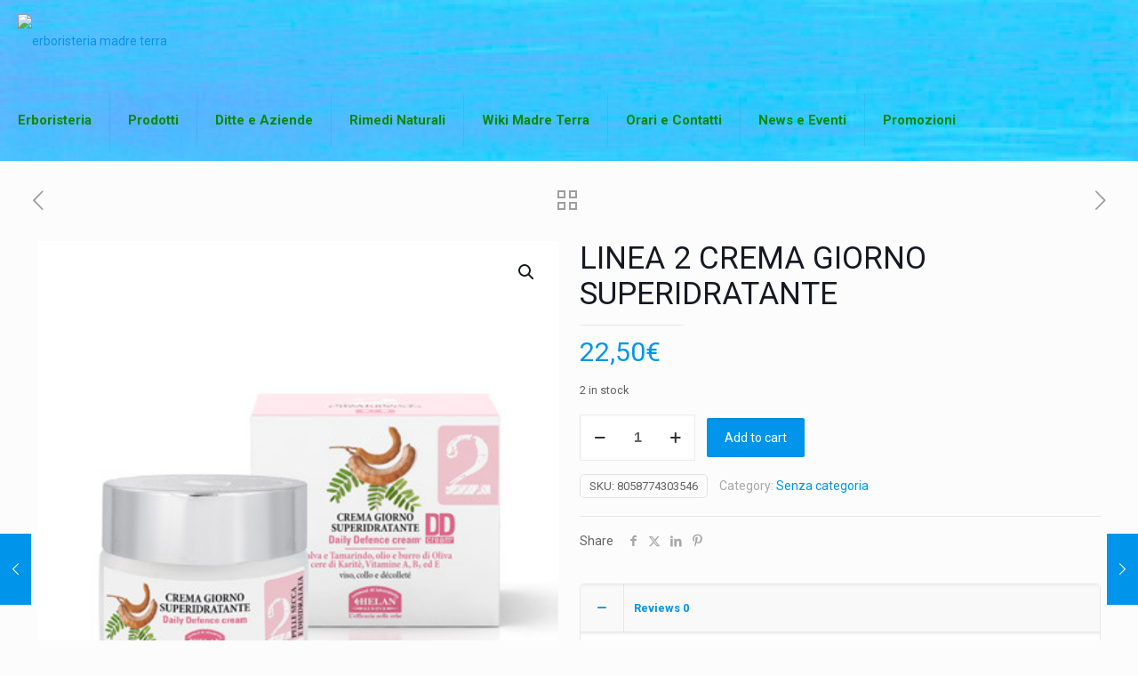

--- FILE ---
content_type: text/html; charset=utf-8
request_url: https://www.google.com/recaptcha/api2/anchor?ar=1&k=6LclgEopAAAAAJ8Eoz3hRLbqHgVjYoow_DetYQ5G&co=aHR0cHM6Ly93d3cuZXJib3Jpc3RlcmlhbWFkcmV0ZXJyYS5jb206NDQz&hl=en&type=image&v=PoyoqOPhxBO7pBk68S4YbpHZ&theme=light&size=normal&anchor-ms=20000&execute-ms=30000&cb=wz8ze0mkhka3
body_size: 49342
content:
<!DOCTYPE HTML><html dir="ltr" lang="en"><head><meta http-equiv="Content-Type" content="text/html; charset=UTF-8">
<meta http-equiv="X-UA-Compatible" content="IE=edge">
<title>reCAPTCHA</title>
<style type="text/css">
/* cyrillic-ext */
@font-face {
  font-family: 'Roboto';
  font-style: normal;
  font-weight: 400;
  font-stretch: 100%;
  src: url(//fonts.gstatic.com/s/roboto/v48/KFO7CnqEu92Fr1ME7kSn66aGLdTylUAMa3GUBHMdazTgWw.woff2) format('woff2');
  unicode-range: U+0460-052F, U+1C80-1C8A, U+20B4, U+2DE0-2DFF, U+A640-A69F, U+FE2E-FE2F;
}
/* cyrillic */
@font-face {
  font-family: 'Roboto';
  font-style: normal;
  font-weight: 400;
  font-stretch: 100%;
  src: url(//fonts.gstatic.com/s/roboto/v48/KFO7CnqEu92Fr1ME7kSn66aGLdTylUAMa3iUBHMdazTgWw.woff2) format('woff2');
  unicode-range: U+0301, U+0400-045F, U+0490-0491, U+04B0-04B1, U+2116;
}
/* greek-ext */
@font-face {
  font-family: 'Roboto';
  font-style: normal;
  font-weight: 400;
  font-stretch: 100%;
  src: url(//fonts.gstatic.com/s/roboto/v48/KFO7CnqEu92Fr1ME7kSn66aGLdTylUAMa3CUBHMdazTgWw.woff2) format('woff2');
  unicode-range: U+1F00-1FFF;
}
/* greek */
@font-face {
  font-family: 'Roboto';
  font-style: normal;
  font-weight: 400;
  font-stretch: 100%;
  src: url(//fonts.gstatic.com/s/roboto/v48/KFO7CnqEu92Fr1ME7kSn66aGLdTylUAMa3-UBHMdazTgWw.woff2) format('woff2');
  unicode-range: U+0370-0377, U+037A-037F, U+0384-038A, U+038C, U+038E-03A1, U+03A3-03FF;
}
/* math */
@font-face {
  font-family: 'Roboto';
  font-style: normal;
  font-weight: 400;
  font-stretch: 100%;
  src: url(//fonts.gstatic.com/s/roboto/v48/KFO7CnqEu92Fr1ME7kSn66aGLdTylUAMawCUBHMdazTgWw.woff2) format('woff2');
  unicode-range: U+0302-0303, U+0305, U+0307-0308, U+0310, U+0312, U+0315, U+031A, U+0326-0327, U+032C, U+032F-0330, U+0332-0333, U+0338, U+033A, U+0346, U+034D, U+0391-03A1, U+03A3-03A9, U+03B1-03C9, U+03D1, U+03D5-03D6, U+03F0-03F1, U+03F4-03F5, U+2016-2017, U+2034-2038, U+203C, U+2040, U+2043, U+2047, U+2050, U+2057, U+205F, U+2070-2071, U+2074-208E, U+2090-209C, U+20D0-20DC, U+20E1, U+20E5-20EF, U+2100-2112, U+2114-2115, U+2117-2121, U+2123-214F, U+2190, U+2192, U+2194-21AE, U+21B0-21E5, U+21F1-21F2, U+21F4-2211, U+2213-2214, U+2216-22FF, U+2308-230B, U+2310, U+2319, U+231C-2321, U+2336-237A, U+237C, U+2395, U+239B-23B7, U+23D0, U+23DC-23E1, U+2474-2475, U+25AF, U+25B3, U+25B7, U+25BD, U+25C1, U+25CA, U+25CC, U+25FB, U+266D-266F, U+27C0-27FF, U+2900-2AFF, U+2B0E-2B11, U+2B30-2B4C, U+2BFE, U+3030, U+FF5B, U+FF5D, U+1D400-1D7FF, U+1EE00-1EEFF;
}
/* symbols */
@font-face {
  font-family: 'Roboto';
  font-style: normal;
  font-weight: 400;
  font-stretch: 100%;
  src: url(//fonts.gstatic.com/s/roboto/v48/KFO7CnqEu92Fr1ME7kSn66aGLdTylUAMaxKUBHMdazTgWw.woff2) format('woff2');
  unicode-range: U+0001-000C, U+000E-001F, U+007F-009F, U+20DD-20E0, U+20E2-20E4, U+2150-218F, U+2190, U+2192, U+2194-2199, U+21AF, U+21E6-21F0, U+21F3, U+2218-2219, U+2299, U+22C4-22C6, U+2300-243F, U+2440-244A, U+2460-24FF, U+25A0-27BF, U+2800-28FF, U+2921-2922, U+2981, U+29BF, U+29EB, U+2B00-2BFF, U+4DC0-4DFF, U+FFF9-FFFB, U+10140-1018E, U+10190-1019C, U+101A0, U+101D0-101FD, U+102E0-102FB, U+10E60-10E7E, U+1D2C0-1D2D3, U+1D2E0-1D37F, U+1F000-1F0FF, U+1F100-1F1AD, U+1F1E6-1F1FF, U+1F30D-1F30F, U+1F315, U+1F31C, U+1F31E, U+1F320-1F32C, U+1F336, U+1F378, U+1F37D, U+1F382, U+1F393-1F39F, U+1F3A7-1F3A8, U+1F3AC-1F3AF, U+1F3C2, U+1F3C4-1F3C6, U+1F3CA-1F3CE, U+1F3D4-1F3E0, U+1F3ED, U+1F3F1-1F3F3, U+1F3F5-1F3F7, U+1F408, U+1F415, U+1F41F, U+1F426, U+1F43F, U+1F441-1F442, U+1F444, U+1F446-1F449, U+1F44C-1F44E, U+1F453, U+1F46A, U+1F47D, U+1F4A3, U+1F4B0, U+1F4B3, U+1F4B9, U+1F4BB, U+1F4BF, U+1F4C8-1F4CB, U+1F4D6, U+1F4DA, U+1F4DF, U+1F4E3-1F4E6, U+1F4EA-1F4ED, U+1F4F7, U+1F4F9-1F4FB, U+1F4FD-1F4FE, U+1F503, U+1F507-1F50B, U+1F50D, U+1F512-1F513, U+1F53E-1F54A, U+1F54F-1F5FA, U+1F610, U+1F650-1F67F, U+1F687, U+1F68D, U+1F691, U+1F694, U+1F698, U+1F6AD, U+1F6B2, U+1F6B9-1F6BA, U+1F6BC, U+1F6C6-1F6CF, U+1F6D3-1F6D7, U+1F6E0-1F6EA, U+1F6F0-1F6F3, U+1F6F7-1F6FC, U+1F700-1F7FF, U+1F800-1F80B, U+1F810-1F847, U+1F850-1F859, U+1F860-1F887, U+1F890-1F8AD, U+1F8B0-1F8BB, U+1F8C0-1F8C1, U+1F900-1F90B, U+1F93B, U+1F946, U+1F984, U+1F996, U+1F9E9, U+1FA00-1FA6F, U+1FA70-1FA7C, U+1FA80-1FA89, U+1FA8F-1FAC6, U+1FACE-1FADC, U+1FADF-1FAE9, U+1FAF0-1FAF8, U+1FB00-1FBFF;
}
/* vietnamese */
@font-face {
  font-family: 'Roboto';
  font-style: normal;
  font-weight: 400;
  font-stretch: 100%;
  src: url(//fonts.gstatic.com/s/roboto/v48/KFO7CnqEu92Fr1ME7kSn66aGLdTylUAMa3OUBHMdazTgWw.woff2) format('woff2');
  unicode-range: U+0102-0103, U+0110-0111, U+0128-0129, U+0168-0169, U+01A0-01A1, U+01AF-01B0, U+0300-0301, U+0303-0304, U+0308-0309, U+0323, U+0329, U+1EA0-1EF9, U+20AB;
}
/* latin-ext */
@font-face {
  font-family: 'Roboto';
  font-style: normal;
  font-weight: 400;
  font-stretch: 100%;
  src: url(//fonts.gstatic.com/s/roboto/v48/KFO7CnqEu92Fr1ME7kSn66aGLdTylUAMa3KUBHMdazTgWw.woff2) format('woff2');
  unicode-range: U+0100-02BA, U+02BD-02C5, U+02C7-02CC, U+02CE-02D7, U+02DD-02FF, U+0304, U+0308, U+0329, U+1D00-1DBF, U+1E00-1E9F, U+1EF2-1EFF, U+2020, U+20A0-20AB, U+20AD-20C0, U+2113, U+2C60-2C7F, U+A720-A7FF;
}
/* latin */
@font-face {
  font-family: 'Roboto';
  font-style: normal;
  font-weight: 400;
  font-stretch: 100%;
  src: url(//fonts.gstatic.com/s/roboto/v48/KFO7CnqEu92Fr1ME7kSn66aGLdTylUAMa3yUBHMdazQ.woff2) format('woff2');
  unicode-range: U+0000-00FF, U+0131, U+0152-0153, U+02BB-02BC, U+02C6, U+02DA, U+02DC, U+0304, U+0308, U+0329, U+2000-206F, U+20AC, U+2122, U+2191, U+2193, U+2212, U+2215, U+FEFF, U+FFFD;
}
/* cyrillic-ext */
@font-face {
  font-family: 'Roboto';
  font-style: normal;
  font-weight: 500;
  font-stretch: 100%;
  src: url(//fonts.gstatic.com/s/roboto/v48/KFO7CnqEu92Fr1ME7kSn66aGLdTylUAMa3GUBHMdazTgWw.woff2) format('woff2');
  unicode-range: U+0460-052F, U+1C80-1C8A, U+20B4, U+2DE0-2DFF, U+A640-A69F, U+FE2E-FE2F;
}
/* cyrillic */
@font-face {
  font-family: 'Roboto';
  font-style: normal;
  font-weight: 500;
  font-stretch: 100%;
  src: url(//fonts.gstatic.com/s/roboto/v48/KFO7CnqEu92Fr1ME7kSn66aGLdTylUAMa3iUBHMdazTgWw.woff2) format('woff2');
  unicode-range: U+0301, U+0400-045F, U+0490-0491, U+04B0-04B1, U+2116;
}
/* greek-ext */
@font-face {
  font-family: 'Roboto';
  font-style: normal;
  font-weight: 500;
  font-stretch: 100%;
  src: url(//fonts.gstatic.com/s/roboto/v48/KFO7CnqEu92Fr1ME7kSn66aGLdTylUAMa3CUBHMdazTgWw.woff2) format('woff2');
  unicode-range: U+1F00-1FFF;
}
/* greek */
@font-face {
  font-family: 'Roboto';
  font-style: normal;
  font-weight: 500;
  font-stretch: 100%;
  src: url(//fonts.gstatic.com/s/roboto/v48/KFO7CnqEu92Fr1ME7kSn66aGLdTylUAMa3-UBHMdazTgWw.woff2) format('woff2');
  unicode-range: U+0370-0377, U+037A-037F, U+0384-038A, U+038C, U+038E-03A1, U+03A3-03FF;
}
/* math */
@font-face {
  font-family: 'Roboto';
  font-style: normal;
  font-weight: 500;
  font-stretch: 100%;
  src: url(//fonts.gstatic.com/s/roboto/v48/KFO7CnqEu92Fr1ME7kSn66aGLdTylUAMawCUBHMdazTgWw.woff2) format('woff2');
  unicode-range: U+0302-0303, U+0305, U+0307-0308, U+0310, U+0312, U+0315, U+031A, U+0326-0327, U+032C, U+032F-0330, U+0332-0333, U+0338, U+033A, U+0346, U+034D, U+0391-03A1, U+03A3-03A9, U+03B1-03C9, U+03D1, U+03D5-03D6, U+03F0-03F1, U+03F4-03F5, U+2016-2017, U+2034-2038, U+203C, U+2040, U+2043, U+2047, U+2050, U+2057, U+205F, U+2070-2071, U+2074-208E, U+2090-209C, U+20D0-20DC, U+20E1, U+20E5-20EF, U+2100-2112, U+2114-2115, U+2117-2121, U+2123-214F, U+2190, U+2192, U+2194-21AE, U+21B0-21E5, U+21F1-21F2, U+21F4-2211, U+2213-2214, U+2216-22FF, U+2308-230B, U+2310, U+2319, U+231C-2321, U+2336-237A, U+237C, U+2395, U+239B-23B7, U+23D0, U+23DC-23E1, U+2474-2475, U+25AF, U+25B3, U+25B7, U+25BD, U+25C1, U+25CA, U+25CC, U+25FB, U+266D-266F, U+27C0-27FF, U+2900-2AFF, U+2B0E-2B11, U+2B30-2B4C, U+2BFE, U+3030, U+FF5B, U+FF5D, U+1D400-1D7FF, U+1EE00-1EEFF;
}
/* symbols */
@font-face {
  font-family: 'Roboto';
  font-style: normal;
  font-weight: 500;
  font-stretch: 100%;
  src: url(//fonts.gstatic.com/s/roboto/v48/KFO7CnqEu92Fr1ME7kSn66aGLdTylUAMaxKUBHMdazTgWw.woff2) format('woff2');
  unicode-range: U+0001-000C, U+000E-001F, U+007F-009F, U+20DD-20E0, U+20E2-20E4, U+2150-218F, U+2190, U+2192, U+2194-2199, U+21AF, U+21E6-21F0, U+21F3, U+2218-2219, U+2299, U+22C4-22C6, U+2300-243F, U+2440-244A, U+2460-24FF, U+25A0-27BF, U+2800-28FF, U+2921-2922, U+2981, U+29BF, U+29EB, U+2B00-2BFF, U+4DC0-4DFF, U+FFF9-FFFB, U+10140-1018E, U+10190-1019C, U+101A0, U+101D0-101FD, U+102E0-102FB, U+10E60-10E7E, U+1D2C0-1D2D3, U+1D2E0-1D37F, U+1F000-1F0FF, U+1F100-1F1AD, U+1F1E6-1F1FF, U+1F30D-1F30F, U+1F315, U+1F31C, U+1F31E, U+1F320-1F32C, U+1F336, U+1F378, U+1F37D, U+1F382, U+1F393-1F39F, U+1F3A7-1F3A8, U+1F3AC-1F3AF, U+1F3C2, U+1F3C4-1F3C6, U+1F3CA-1F3CE, U+1F3D4-1F3E0, U+1F3ED, U+1F3F1-1F3F3, U+1F3F5-1F3F7, U+1F408, U+1F415, U+1F41F, U+1F426, U+1F43F, U+1F441-1F442, U+1F444, U+1F446-1F449, U+1F44C-1F44E, U+1F453, U+1F46A, U+1F47D, U+1F4A3, U+1F4B0, U+1F4B3, U+1F4B9, U+1F4BB, U+1F4BF, U+1F4C8-1F4CB, U+1F4D6, U+1F4DA, U+1F4DF, U+1F4E3-1F4E6, U+1F4EA-1F4ED, U+1F4F7, U+1F4F9-1F4FB, U+1F4FD-1F4FE, U+1F503, U+1F507-1F50B, U+1F50D, U+1F512-1F513, U+1F53E-1F54A, U+1F54F-1F5FA, U+1F610, U+1F650-1F67F, U+1F687, U+1F68D, U+1F691, U+1F694, U+1F698, U+1F6AD, U+1F6B2, U+1F6B9-1F6BA, U+1F6BC, U+1F6C6-1F6CF, U+1F6D3-1F6D7, U+1F6E0-1F6EA, U+1F6F0-1F6F3, U+1F6F7-1F6FC, U+1F700-1F7FF, U+1F800-1F80B, U+1F810-1F847, U+1F850-1F859, U+1F860-1F887, U+1F890-1F8AD, U+1F8B0-1F8BB, U+1F8C0-1F8C1, U+1F900-1F90B, U+1F93B, U+1F946, U+1F984, U+1F996, U+1F9E9, U+1FA00-1FA6F, U+1FA70-1FA7C, U+1FA80-1FA89, U+1FA8F-1FAC6, U+1FACE-1FADC, U+1FADF-1FAE9, U+1FAF0-1FAF8, U+1FB00-1FBFF;
}
/* vietnamese */
@font-face {
  font-family: 'Roboto';
  font-style: normal;
  font-weight: 500;
  font-stretch: 100%;
  src: url(//fonts.gstatic.com/s/roboto/v48/KFO7CnqEu92Fr1ME7kSn66aGLdTylUAMa3OUBHMdazTgWw.woff2) format('woff2');
  unicode-range: U+0102-0103, U+0110-0111, U+0128-0129, U+0168-0169, U+01A0-01A1, U+01AF-01B0, U+0300-0301, U+0303-0304, U+0308-0309, U+0323, U+0329, U+1EA0-1EF9, U+20AB;
}
/* latin-ext */
@font-face {
  font-family: 'Roboto';
  font-style: normal;
  font-weight: 500;
  font-stretch: 100%;
  src: url(//fonts.gstatic.com/s/roboto/v48/KFO7CnqEu92Fr1ME7kSn66aGLdTylUAMa3KUBHMdazTgWw.woff2) format('woff2');
  unicode-range: U+0100-02BA, U+02BD-02C5, U+02C7-02CC, U+02CE-02D7, U+02DD-02FF, U+0304, U+0308, U+0329, U+1D00-1DBF, U+1E00-1E9F, U+1EF2-1EFF, U+2020, U+20A0-20AB, U+20AD-20C0, U+2113, U+2C60-2C7F, U+A720-A7FF;
}
/* latin */
@font-face {
  font-family: 'Roboto';
  font-style: normal;
  font-weight: 500;
  font-stretch: 100%;
  src: url(//fonts.gstatic.com/s/roboto/v48/KFO7CnqEu92Fr1ME7kSn66aGLdTylUAMa3yUBHMdazQ.woff2) format('woff2');
  unicode-range: U+0000-00FF, U+0131, U+0152-0153, U+02BB-02BC, U+02C6, U+02DA, U+02DC, U+0304, U+0308, U+0329, U+2000-206F, U+20AC, U+2122, U+2191, U+2193, U+2212, U+2215, U+FEFF, U+FFFD;
}
/* cyrillic-ext */
@font-face {
  font-family: 'Roboto';
  font-style: normal;
  font-weight: 900;
  font-stretch: 100%;
  src: url(//fonts.gstatic.com/s/roboto/v48/KFO7CnqEu92Fr1ME7kSn66aGLdTylUAMa3GUBHMdazTgWw.woff2) format('woff2');
  unicode-range: U+0460-052F, U+1C80-1C8A, U+20B4, U+2DE0-2DFF, U+A640-A69F, U+FE2E-FE2F;
}
/* cyrillic */
@font-face {
  font-family: 'Roboto';
  font-style: normal;
  font-weight: 900;
  font-stretch: 100%;
  src: url(//fonts.gstatic.com/s/roboto/v48/KFO7CnqEu92Fr1ME7kSn66aGLdTylUAMa3iUBHMdazTgWw.woff2) format('woff2');
  unicode-range: U+0301, U+0400-045F, U+0490-0491, U+04B0-04B1, U+2116;
}
/* greek-ext */
@font-face {
  font-family: 'Roboto';
  font-style: normal;
  font-weight: 900;
  font-stretch: 100%;
  src: url(//fonts.gstatic.com/s/roboto/v48/KFO7CnqEu92Fr1ME7kSn66aGLdTylUAMa3CUBHMdazTgWw.woff2) format('woff2');
  unicode-range: U+1F00-1FFF;
}
/* greek */
@font-face {
  font-family: 'Roboto';
  font-style: normal;
  font-weight: 900;
  font-stretch: 100%;
  src: url(//fonts.gstatic.com/s/roboto/v48/KFO7CnqEu92Fr1ME7kSn66aGLdTylUAMa3-UBHMdazTgWw.woff2) format('woff2');
  unicode-range: U+0370-0377, U+037A-037F, U+0384-038A, U+038C, U+038E-03A1, U+03A3-03FF;
}
/* math */
@font-face {
  font-family: 'Roboto';
  font-style: normal;
  font-weight: 900;
  font-stretch: 100%;
  src: url(//fonts.gstatic.com/s/roboto/v48/KFO7CnqEu92Fr1ME7kSn66aGLdTylUAMawCUBHMdazTgWw.woff2) format('woff2');
  unicode-range: U+0302-0303, U+0305, U+0307-0308, U+0310, U+0312, U+0315, U+031A, U+0326-0327, U+032C, U+032F-0330, U+0332-0333, U+0338, U+033A, U+0346, U+034D, U+0391-03A1, U+03A3-03A9, U+03B1-03C9, U+03D1, U+03D5-03D6, U+03F0-03F1, U+03F4-03F5, U+2016-2017, U+2034-2038, U+203C, U+2040, U+2043, U+2047, U+2050, U+2057, U+205F, U+2070-2071, U+2074-208E, U+2090-209C, U+20D0-20DC, U+20E1, U+20E5-20EF, U+2100-2112, U+2114-2115, U+2117-2121, U+2123-214F, U+2190, U+2192, U+2194-21AE, U+21B0-21E5, U+21F1-21F2, U+21F4-2211, U+2213-2214, U+2216-22FF, U+2308-230B, U+2310, U+2319, U+231C-2321, U+2336-237A, U+237C, U+2395, U+239B-23B7, U+23D0, U+23DC-23E1, U+2474-2475, U+25AF, U+25B3, U+25B7, U+25BD, U+25C1, U+25CA, U+25CC, U+25FB, U+266D-266F, U+27C0-27FF, U+2900-2AFF, U+2B0E-2B11, U+2B30-2B4C, U+2BFE, U+3030, U+FF5B, U+FF5D, U+1D400-1D7FF, U+1EE00-1EEFF;
}
/* symbols */
@font-face {
  font-family: 'Roboto';
  font-style: normal;
  font-weight: 900;
  font-stretch: 100%;
  src: url(//fonts.gstatic.com/s/roboto/v48/KFO7CnqEu92Fr1ME7kSn66aGLdTylUAMaxKUBHMdazTgWw.woff2) format('woff2');
  unicode-range: U+0001-000C, U+000E-001F, U+007F-009F, U+20DD-20E0, U+20E2-20E4, U+2150-218F, U+2190, U+2192, U+2194-2199, U+21AF, U+21E6-21F0, U+21F3, U+2218-2219, U+2299, U+22C4-22C6, U+2300-243F, U+2440-244A, U+2460-24FF, U+25A0-27BF, U+2800-28FF, U+2921-2922, U+2981, U+29BF, U+29EB, U+2B00-2BFF, U+4DC0-4DFF, U+FFF9-FFFB, U+10140-1018E, U+10190-1019C, U+101A0, U+101D0-101FD, U+102E0-102FB, U+10E60-10E7E, U+1D2C0-1D2D3, U+1D2E0-1D37F, U+1F000-1F0FF, U+1F100-1F1AD, U+1F1E6-1F1FF, U+1F30D-1F30F, U+1F315, U+1F31C, U+1F31E, U+1F320-1F32C, U+1F336, U+1F378, U+1F37D, U+1F382, U+1F393-1F39F, U+1F3A7-1F3A8, U+1F3AC-1F3AF, U+1F3C2, U+1F3C4-1F3C6, U+1F3CA-1F3CE, U+1F3D4-1F3E0, U+1F3ED, U+1F3F1-1F3F3, U+1F3F5-1F3F7, U+1F408, U+1F415, U+1F41F, U+1F426, U+1F43F, U+1F441-1F442, U+1F444, U+1F446-1F449, U+1F44C-1F44E, U+1F453, U+1F46A, U+1F47D, U+1F4A3, U+1F4B0, U+1F4B3, U+1F4B9, U+1F4BB, U+1F4BF, U+1F4C8-1F4CB, U+1F4D6, U+1F4DA, U+1F4DF, U+1F4E3-1F4E6, U+1F4EA-1F4ED, U+1F4F7, U+1F4F9-1F4FB, U+1F4FD-1F4FE, U+1F503, U+1F507-1F50B, U+1F50D, U+1F512-1F513, U+1F53E-1F54A, U+1F54F-1F5FA, U+1F610, U+1F650-1F67F, U+1F687, U+1F68D, U+1F691, U+1F694, U+1F698, U+1F6AD, U+1F6B2, U+1F6B9-1F6BA, U+1F6BC, U+1F6C6-1F6CF, U+1F6D3-1F6D7, U+1F6E0-1F6EA, U+1F6F0-1F6F3, U+1F6F7-1F6FC, U+1F700-1F7FF, U+1F800-1F80B, U+1F810-1F847, U+1F850-1F859, U+1F860-1F887, U+1F890-1F8AD, U+1F8B0-1F8BB, U+1F8C0-1F8C1, U+1F900-1F90B, U+1F93B, U+1F946, U+1F984, U+1F996, U+1F9E9, U+1FA00-1FA6F, U+1FA70-1FA7C, U+1FA80-1FA89, U+1FA8F-1FAC6, U+1FACE-1FADC, U+1FADF-1FAE9, U+1FAF0-1FAF8, U+1FB00-1FBFF;
}
/* vietnamese */
@font-face {
  font-family: 'Roboto';
  font-style: normal;
  font-weight: 900;
  font-stretch: 100%;
  src: url(//fonts.gstatic.com/s/roboto/v48/KFO7CnqEu92Fr1ME7kSn66aGLdTylUAMa3OUBHMdazTgWw.woff2) format('woff2');
  unicode-range: U+0102-0103, U+0110-0111, U+0128-0129, U+0168-0169, U+01A0-01A1, U+01AF-01B0, U+0300-0301, U+0303-0304, U+0308-0309, U+0323, U+0329, U+1EA0-1EF9, U+20AB;
}
/* latin-ext */
@font-face {
  font-family: 'Roboto';
  font-style: normal;
  font-weight: 900;
  font-stretch: 100%;
  src: url(//fonts.gstatic.com/s/roboto/v48/KFO7CnqEu92Fr1ME7kSn66aGLdTylUAMa3KUBHMdazTgWw.woff2) format('woff2');
  unicode-range: U+0100-02BA, U+02BD-02C5, U+02C7-02CC, U+02CE-02D7, U+02DD-02FF, U+0304, U+0308, U+0329, U+1D00-1DBF, U+1E00-1E9F, U+1EF2-1EFF, U+2020, U+20A0-20AB, U+20AD-20C0, U+2113, U+2C60-2C7F, U+A720-A7FF;
}
/* latin */
@font-face {
  font-family: 'Roboto';
  font-style: normal;
  font-weight: 900;
  font-stretch: 100%;
  src: url(//fonts.gstatic.com/s/roboto/v48/KFO7CnqEu92Fr1ME7kSn66aGLdTylUAMa3yUBHMdazQ.woff2) format('woff2');
  unicode-range: U+0000-00FF, U+0131, U+0152-0153, U+02BB-02BC, U+02C6, U+02DA, U+02DC, U+0304, U+0308, U+0329, U+2000-206F, U+20AC, U+2122, U+2191, U+2193, U+2212, U+2215, U+FEFF, U+FFFD;
}

</style>
<link rel="stylesheet" type="text/css" href="https://www.gstatic.com/recaptcha/releases/PoyoqOPhxBO7pBk68S4YbpHZ/styles__ltr.css">
<script nonce="Qv4AdedUdOO04_xqtWD2Jg" type="text/javascript">window['__recaptcha_api'] = 'https://www.google.com/recaptcha/api2/';</script>
<script type="text/javascript" src="https://www.gstatic.com/recaptcha/releases/PoyoqOPhxBO7pBk68S4YbpHZ/recaptcha__en.js" nonce="Qv4AdedUdOO04_xqtWD2Jg">
      
    </script></head>
<body><div id="rc-anchor-alert" class="rc-anchor-alert"></div>
<input type="hidden" id="recaptcha-token" value="[base64]">
<script type="text/javascript" nonce="Qv4AdedUdOO04_xqtWD2Jg">
      recaptcha.anchor.Main.init("[\x22ainput\x22,[\x22bgdata\x22,\x22\x22,\[base64]/[base64]/[base64]/[base64]/[base64]/[base64]/[base64]/[base64]/[base64]/[base64]\\u003d\x22,\[base64]\\u003d\x22,\[base64]/Cnk7DkmvDmsOXWRQpVsKJw4Vlw4TDslPDuMOQE8KiaB7Dpn7DoMKSI8OMIkkRw6giSsOVwp4mIcOlCDQbwpvCncODwpBDwqYfUX7Drl4YwrrDjsK5woTDpsKNwpZnADPCvMKSN34rwqnDkMKWPAsIIcOlwqvCnhrDqMOvRGQMwp3CosKpHMOqU0DCvsO3w7/DkMKGw6vDu25dw5NmUDFTw5tFY2MqE3DDi8O1K2zClFfCi2nDtMObCEHCm8K+PgzCim/Cj1hYPMODwpLCj3DDtXIvAU7DkGfDq8KMwoIpGkYubMORUMKDwrXCpsOHLCbDmhTDocO8KcOQwrXDgsKHcGbDl2DDjz1ywrzCpcOUIMOucw1cY27CncKwJMOSDMKJE3nCkMKtNsK9eTHDqS/Dj8OhAMKwwpFlwpPCm8Obw7rDshwZFWnDvVQnwq3CusKrVcKnwoTDljzCpcKOwpbDp8K5KUjCtcOWLGIHw4k5JlbCo8OHw53DgcOLOW1vw7wrw7LDk0Few6UaakrCsyJ5w4/DuFHDghHDiMK4XjHDjsOPwrjDnsKsw5Y2TyEJw7ELG8Oac8OUO2rCpMKzwpPCksO6MMOswpE5DcO5wqnCu8K6w4xuFcKEe8KjTRXCqcOzwqEuwoNNwpvDj2/CrsOcw6PCggjDocKjwr3DkMKBMsOPT0pCw4vCgw4oTsK0wo/Dh8KMw6rCssKJX8Kvw4HDlsKBI8O7wrjDkMKTwqPDo1QtG0ckw4XCohPCqlAww6YnDyhXwqQVdsOTwoE/wpHDhsKWJcK4FUtGe3PCnsOAMQ9XRMK0wqg7H8OOw43DtE4lfcKfOcONw7bDqyLDvMOlw6tLGcOLw77DqRJ9wrXCjMO2wrcMOztYecOkbQDCnX4/[base64]/DvzXConvCkcKIw6drUlVpM8KswqjDgFLDm8KWHD3DgkEuwpbCh8OHwpYQwrbCgsOTwq/DgQLDiHoFUX/[base64]/DuTHDliHDv8KKw47DsidVwqoxBMOswrnCul7ClsOIacKZw7/DpiMLXnrDu8Otwp3DpWchHGnDk8KuV8Kww6lEw5/DucOpUETCv3/DiCvCk8KEworDk2RFe8OmF8OoJ8K1woBkwqzCnRjDsMOlw5A6D8KES8K4RsKOcsKyw5Rsw6R5wqNSAMOawqnDoMKvw6x9wofDkcOAw6F/wr08wpcfwpTDowxjw6gkw4jDlsKJwpXCljjCgVTCoh/DmAPDmMOLwrHDmcK9wqJ2FX8RK3RCdC/CvQjDq8Oew7zDtcKrQMOxw54oAQLCpn0af3TDrnhwZMOAYsKHETrCiHTDmQrCgmrDpBrCo8OyAntyw6jDpcOwOzzCsMK9c8OZwoN3w6fDjMOAwpXDtsKNw4HDmcKlDsOQBibDg8K/[base64]/CksKQwoZZwr89P8KzEcKOK8O5Wg8ewqFQDMK1wo/CgULCjTBWwrHClsO5OcOKw6kCVcKRUxgwwpVYwrISYMKJN8KiXsOtfVZQwrzCksOJOnc8bHdUNl1wQEDDsVcnJ8OcVMOYwofDvcK2czZVcMObOzMmWMK1w6vDhDZiwrd7QhfCslN4Xm/DpcO/w6PDmsKJKCbCu1hlExbCoHjDqcK7EHvCrXIRwp7CqMKBw4rDjRnDuWU/w63CkMOVwpljw6HCvMO1V8OULsKqw6DCqcOrPB4IFGPCr8OeAcOvwqIwDcKFDnbDksOzLMKjKTvDqlnCssONw5bCoELCtMKxEcO2w7PCiyw3IhXCjwIDwr3Di8OWS8OuRcKzHsKYw53DlVDCocOlwpPCmsKYFGtvw6/[base64]/DsMOgAsKMwrR4w5gXEG0Kwo5CFVDCpRDCuSvDkyzDqjjDvWdqw6bDuQnDtsOGw7fChSfCssOyMgd2wo5Aw7wnwo7DpsKuTQphwpQrwqp0W8K+cMOTVcOJdU5nDcKSNz7CiMKKVcKqLz1Tw4DCn8OTw6fDtsO/FD4cwoVPNh3Cs3TDt8O+UMKtwqbDm2jDusORwrclw7c9wp9gwoJkw5bCiSJ3w4s4Qx5cw4XDssK4w5jDpsKDw4HDrcOZw5hdZjx8dsKIw7EcTmJcJxBnGnfDkMO2wqscO8K1w50QdsKbXWnDjR/[base64]/Cg8KwYA9Bw5PDsMOXchvDmVNHw5/DgSA+wqkDJX/DjwhHw5hNEA/CqkrDoCnCiwJmFnBPKMOrw7UBCcKxKXHDhcOPwqvCssOsYsOpOsKBwpvDgHnCn8OsMnsEw67Dvz3DgcOPIcORBsOiwrfDqcKbN8Kyw6XCl8OdTsKUw6HDrsKrw5fCjsKqa3F8wo/Dp1nDnsKyw50Hc8KkwpwLI8OwLMKAQzTCnsKxB8O+csKswpgAaMKgwqHDs1J/wowvBAgVKsKvDBPCiGBXRMKcRcK7w5vDgSLDhmDDiWYcw5vCkWcrw7rDrgF6HjfDjMOUw6sGw6NqJRvCvnVhwrfCnHgZOD/[base64]/[base64]/[base64]/CpsOqYydpQgjDlzzClU8mZygEw5RVwrQfOMKZw6DCjsKRRnlQw4FFARzCscOKw6wqw7pZw5nCnC/CoMOpPTTCtWRqb8OxciPCnAI1X8Kbw4lEMEJmeMKgwr9rfcKbM8OGQ19UKg3CusKkb8KeMVPCq8KFL23Cm1/CpCYewrPCgU1UEcOswqHDvCMjHBFvw7HDvcOZOAAuAsO8KMKEw7jCv3vDhsOtGMOLw6l9wpTCscOYwrfConjDpVXCoMOgw4DCmxXCs1DCtcKCw7oSw552wrN0XTk5w4fDvMOqw5gwwovCisKXcsOnw4ppKsOnw5IxE0bCgUZ6w7Jkw5Eaw5Q7wp7Co8O2Px/[base64]/w4LDqMOjRlLCljrDksOfD8K8w5Euwp/CrcOGworDnsKQcMOmw6jCvFw8XsOIw53CgsOYNHTDv0kpG8OXJms2wpTDqsORUXrDj3Bjc8O0wqNvRFlrdiTDnMKjw7N9e8OgM1PDrSHDt8Kxw5pZwqoAwrvDpVjDhWEqwrPCqMKSw7lrU8KmDsOORDTDtcOGLnJKwqEXOwk7bl/[base64]/ChFVjwq4TGsOow4zCq8O2w59mw53DvsOgSi1xw6hRYsOhYzl0wokgw7zDq1lcV2TCiSrDm8Kaw6VBT8OXwp0zw5w6w63DssK4B0l3wrXCumwzacO1EcO/EsO/wqrDmFIiXcOlwrjCtsO/QVZWw4PCqsOJwp8eMMODw6XCjWYCayTDtkjDmcOEw5IAw4PDk8KRwqHDvjrCr2fDoBPCl8OPwo8Tw4xUdsKtw7RKRCsZYMKeBTRIDcOww5Ftw4nCn1DDl0/[base64]/wrJZw6zDuQTDv8OCw4k2w5zCuGEKwpM0ccOGfW3CusKuw7nDpQfDgcKtwoTCvgE/wq5Gwow1wpRlw7QLDMOzAmHDlBjCocOWBlvCucK/wonCrcOvCS1Jw7bDhTp/Qg3Dmz7Cvgs1w5o0wpPDm8OLWmtqwqhWRcKQPkjDj34RKsKLwqvDvnTCssKUwr1YQhnCtgFuQHrDrEdlw47DhHJ4w6/DlsKtU2fDhsOlw6vDh2JyK3Jkw5wMETjChzE0w5fDpMK9woTClg3CqcO8amLCt3PCmxNHGhx6w5wSXcOFBsKdw4rDvx/DtDDDtl97KVo2wp8zI8KJwoVtw5ENUEhPG8KPYn7Cn8OhU3sow5TDm2nCkE3Dm3bCo0x5YEAJw6JGw4XDv2XCglfDqcO0w7k+wpjCkQQINBMMwq/[base64]/CtzoTw4oVw6bDgsOgeFZ7clHCnsOUwprCmcKSWcKnZMOfEsOrYMKJDsKccgLCtFcEDsKrwoPDicKVwqHChnkpAMKXwpbDt8OGXE0OwpDDm8KjEG3CpmgreQDCphwCRsOFYzPDmhEkTyDDn8K1ZG7CsHspw6xzXsOFIMKGw6nDscKLwodtw7fDiBzCv8Kxw4jCv14bwq/Cm8KCw4YzwohXJcKMw7A5CcO1YkEXw5DCqcKxw5IUwq1Bw4PDjcKLWcOLBcOLJ8KnGsK/w7UZHDXDoGvDgcOswoAlWcKgUcKKIQbDi8KfwrwUwpPCuTTDvFHCjMK2wpZxw5MKXsKwwrbDi8O/K8K+d8ORwoLDqnMcw6xKXQFmwp8Zwq4Mwr0ZWAA/w6vClnEYJcKCwq1+wrnDoR3CtjpRWUXCnn3CrMOdwppLwqvCgUvDgsO9wqvDksOgHQcFwozCg8OYDMOiwpzDhUzCtlXCv8OOw6bDssKla2LDkH/[base64]/[base64]/CtsO1w7PDmE1Pw4wxw4nCscOAw61aa33CnMOPUMO4w7Uzw7TCl8KNEsK2LVc8w601DF8/wpTCoEnCoDjCtcKzw6lsFXrDqMKmBMOnwrN4HH/DuMOsHcKCw4fDuMObX8KaIBEnY8OlLDoiwqHCgcK+TsOww5o+e8KRFWt8UwRdwrpcTcKAw73DlErCrCjDunBZwr/Ct8ODw73CvsOoaMKXWTEOwpEWw7RCU8Klw5B/Jhdmw5FcbV0/bcOMwpfCk8OUa8OMwq3DlwjCmjrCmDzChBVrScOAw70Hwpocw743w7Niwp3CnH3DlANuYAtLQCfDnMKTT8OQRl7CqcK1w5ZrIhgwVsO+wps+BHoqwrYPOsK0wosgChfCi1jCs8KYw7d6eMKCYsODw5jDt8OfwqcySsKaa8OVPMKAw4MgAcOPQBd9S8OpAU/DusOcw4cANsODLHvDrsKLwqrCsMKLwqdEVHZUMRg/wq3CtVATw5Q9PE/DmRnDg8OPEMODw5TDkSJjZn/CrFbDpmXDj8OiOMKxw7TDph3Cqw3CpsOIYHwMccKfDMK+aV0XVBtdwo7CiGxSw7bCn8KKwq88w7zCpMKWw55PSmZYbcKWw4DCsCg6RcKgQm8kGBxFwo0MD8KlwpTDmCZDN2llLsOgwoMEwpU/w5fCkMOMw7g5SsODZcOlGiHDj8ORw5x/RcKJKAJhY8OTM3LDtioJw4RaOMOyQcO3wqBOXBs4dsK0XyXDvh90XQ3Ci3HDrThLasK5w6PCr8K1aSN3wqMmwrsMw41aRDY5wqspw5/CmCHCncKKIVNrF8OUG2UKwrQKIGRlEXs6awNYNsK5asOgUsO4PALCkDbDpllVwoo1CW4AwqvCr8OWw4jDkcKsfFPDtQFZwpB4w4B9TMKFTEbDtHsFV8OcOcK1w4/DpcOWdHBQPMOFPXp+w5LDr0I/JTlhYkprPUg2fMOldcKKw7AxFMOWSMOrBsK1HMOSDMOcHMKDEMOawqokwrYebsOawptGRlIBR1pYPsOGempGVl1qwoHDlMOnwpVmw4k+w4Exwo5aJQlxd3zDi8KfwrAPTH7CjsOiWsK9w4DDlsO2RcK4fxrDllzCiSsxwo/CvcOZcQvCmcOfasK5wrEow6/DsgwWwqwKcmMJwoPDkmLCscKbPMOZw5fCgcKVwqHCtxHDrcKZU8K0wphqwrbDh8Krw7vDh8K0T8KzAG9vFcKmdSPDpgzCocK2MsOQwqTDucOiOAlswqrDvMOwwoAzw5HCnB/DtMOVw4PDgcOEw4bCr8OVw7AsIwlsECLDt0AGw6QwwpB5FnIPIl7DvsOow5fCo0fDrMKrKQ3CpUXCuMOhdcOVF2bCk8KaU8KQwokHHE9ER8K5w6wuw6jCrDhOwr/CosKdasKMwqUrwpgdI8OuVB/CmcKQPsKTJgJEwrzCjMO1AsKWw7x+woReNjoPw63DgS0qccKfDsK/KTI+w6Q7w5zCu8OYJsOpw61KE8ORCMKzHho9wqTDmcK8WcKaS8K5D8OnEsOKRsKyRzENa8OZw7ldw7bCgMKew79IPEDDucO/w63CkRtZPig0wqjCvWoiw7HDrzDDs8KtwqI8SC7Ck8KDDQHDjsOiWUfCrQjCmF1saMOxw4/DuMKtwoRTLsKGXMK/wpcbw4vCjn1AMcOOUcOrRwE/w6LDpnVVw5c3I8K2Z8OaHGLDj0oeM8OLwp7Csi/[base64]/w6HDo8KIw6XCtToKecOjw6/Dk8KBX8OMw4PDgsKuw5XChQwMw5VXwohMw75GwrXCg25Lw7h/WEfDlsOaSivDvX7DrMOwG8OCw5BFwo4ZN8OawoLDm8OMAVPCtj4UQAbDjhR6wpwgw6bDvmI7Cm7DnRsbOsKyEHtRwocMG29Ow6LDl8KWWhZkwoV/w5pXw4okZMOyUcKAwofCicKhwq/DssONw5lHw5zCuBNtw7rDtgHCusOUPk7CqTXDl8ODM8KxPCM+wpEvw6tQO2bDlwViwo4Vw5p3GFMka8OvLcOSUsKRM8Oxw6J3w7TCi8O4EV7CpSBOwqo5EsOxw5LDgAN9WW/[base64]/ViV5BsKVwq/Dkj8RUk8zwqEPHD3DqHzDnxcZfMK5w7Yhw7HDvC/DjlvCuR7DqnvCnCXDi8KnUsKMSQsyw6xYNhhnw7Arw4BLKcKvKCkIS0J/KgYSw6HCrUzCjB/Dm8O6wqI4wrUAwq/DpsOYw58vU8OWwqLCuMOoRAHDnVjDh8KYw6M0wowNwodtJlrCg1Z5w58KSTXCusOYHMOUZDrCrV4/[base64]/DvcKWflc0UcKDQHIlw54Fw7rCisO9w7HCq8KCMsKjTMOJTynDj8KHOcKOw43DnsOXCcOww6bCkQfDtizCvgjDr2kHYcKuRMO9dSDCgsKeZHpYwp7CnTjCuF8kwr3DvsK6w7QowpPCpsOYEsOJI8K+AMKFwpgNY33Cl3VAISLDocOkLEJGBMKdw5sWwok/b8OFw5BSw7lswpkQU8OCM8O/w6V7f3VQwo9IwrfCj8OdWcOhUyHCvMOlw7Ndw4XCjsKjBsOPwpDDlcKxwpt9wq3Ct8O6R2nDtkJwwrbCjcOYJGR/acOuPWHDicKfwp4lw6PDs8OdwrAcw6DCp1xTw6Fmwp8+wqoxXT/CjlfDr2HCiErCtMOXaFDCmHBQbMKqVSDCnMO0w4cOHj0lYF91F8Omw5vDosOXHnjCtD48Ml0QfTjCkQlbQAoFW08od8KPLm/DnMOFCsKPwpbDvcKjfmUPGh7ClsKbYsK0w5PCtUvDoBnCpsOKwobCgHxdGsKYw6TCqTXDnjTCvMK/[base64]/Crwh7VAomWMKTw4LCpcOWHcKTwqpjwp8XMAJfwqfCl3U2w4LCviBqw47CnX91w54Jw7TDl1UewpcAw6zCtsKHdSzDnQdfVMOUTcKUw5zCiMOAbhkkGMOjw4jCrAjDp8KwwobDlcOLecK4FRAWZRQcw6bChih7w4vDjcOWw5t/w6U1w7vCqh3Cu8KSesKnwqIrRRUiVcO5wr0wwpvCosOXwrEyUcOpGsOid03Dr8KLw7TDlwjCocKxfMOeVMOlInlhQRoxwrBRw7pGw7HCpD/CrAZ1M8OyZ2rDlHALfsO7w6DCm01jwqfClkY6bmDCp3jDqRx0w6piNsOHWT13w4MUUEpsw6TCl0/[base64]/Ch38tG8Kow7fCm8K5w4g/[base64]/Dt8OGWHVrw6rCjBdmfxPDmMOJWsK+w7TDlsO+wrtHw4vCu8KBwqbCoMKOHE7CgSd9w7PCq3rCsGXDsMO8w7M2c8KUEMK/[base64]/ChsOGw4PCplBTwoTCry5Swo7CqB1uw5sSNMKHw7pNFcOpw4Zvdwwvw6nDglxMXmEUfMKyw4YdRlEmYcK9QwfCgMKzNVbDsMKOAMOre0bCgcKGwqZ+IcKDwrdjwqbCty9/w6zCuWnDjh/[base64]/bcOtwp5Wwrgkwp/[base64]/w6vCncKRwo9dw4wwwqhcwp3Dv1PCiHfCsnXDvcKyw7jDiTZwwrNCZ8KNJ8KcAMOXwprCmMK8bsKIwq5vLChpesKfC8Otw5o9wpR5fcKTwp4NXCt8w6AtesK1wrc1w6jDsG56RD/CosOwwrXCrcOxWCvCjMOAw4gQwrcDwrl8F8OXMFpcEsOoU8KCPcOaFTTCuEU/w63Drwctw4pIw6tZw7rCthc/d8OJw4fDlVI3woLDnwbCosOhJmPDoMK+LEZvIGkhOsKnwoHDh0XCp8OQw6PDtFzDrcOMSnDDkR5nw75Dw7xaw5/ClsK4wodXRsKtfUrClGrCl0vCqx7DsQAsw4nDqsOVHyQPw7xZecO9wogPZsO2QztcQcOoBcO3bcOcwr7CnEjChFdhCcOVNzjDv8KAwpXDuWw7wqw8KMKlJcO/w7zCnDw2w4fCv3Ziw7/DtcKlwpTDu8KjwrvCm1bCl3UGw7/DjgTCl8KqEH4zw6/DrcKLAHDCmMK9w7slVE/DoHfDo8Kkw6jCikl8wrLCtRzCvMOOw5EOwrsvw43DiTUuK8K+w6jDvU0PNsOLTcKBPzTDqcKMUBrCosOAwrAPwoRTJA/DgMK8wp49a8K8wqsbfsOcTcKwMcOoKB5cw40CwqZ/w4LDhUfDuxXCsMOrwpfCtcO7HsOQw6zDvDXDlMOAU8O/fE8TNy8dfsK9w4fCnw8Xw7vDmwrCkFPDnyc1w6fDv8ODw65uK1YGw47ClHrDt8KNJVk3w4VHfcKxw7Iuw6hdwoXDjVLDsBABw4ATwoJOw7vDv8ODwpTDlcKuw4o6EcKmw7PCnDzDqsOLUUHClSvCtsOvNV/CicOjRiTCg8O/[base64]/[base64]/DuEfDhjkmfy8iwpFRfcObasKuw5FmCsKWdcO3aQNXw5LDssKEw5XDrBLDpRzDmHUCw6ZAw4UUwpPCgzcnwoXCvg1sNMKxw603wqbChcKWwpgqwqkhIsKPQUnDindEPMKKDBwkwp/CusO6YsOSb1kvw7deacKSKsKrw4drw7/DtcOWeAMlw4MLwozCowjCp8Oad8OaFSTCscOewoRXw5Yqw6/DkWLDrUtvw7g4KTnDoiIiHcOgwpbDoE83w5/Cu8OxY1wOw4XCvcKjw4XDl8OicBZWw5UvwqXCsSAdXxLDgT/Dq8OOwpDCnjN5AMKdLcOiwofDtXXCmEDCicKSP1ojw5F7D1fCmcKUCsOGw7HDthLDosKZw7Aua1hhw5zCr8OTwpsewoLDlUvDhCvDmXhzw47DhcKZw7fDpMKTw7HCvRAxwrIqbsKad2HCtwTCuXkVwoc6FVoSEcOvwohIGAlEb2TCngjCg8KoZsKDbXvDsggww5FPw4/CuVMJw7IAez/Cr8KWwq56w53Ch8O9J3AZwonDsMKmw6pbbMOWw7dQw4LDjMORwqpiw7QNw53CmMO/Yx3DqjzCqMOuMUN+wrdxBFLDtMKMcMKvw6Nrw7VgwrzDmcOGw4YXwrHDocKZwrTCvGtAZTPCr8KswrPDtHpow7JNwpnCtgRxwq3CvkfDgcKmw4llw43DmMOFwpEuRsOmL8O6w5/DpsKSwqFnDiMWw5ppwrjDtQrCkWU7SBwMOFjCtcKMEcKZwo9/E8OveMKFHS5aJsOiDBZYwrl6woc2W8KbbcOnwp7ChXPCmA0kAMOlwqrDmgxfccKAF8Krcj0RwqzDucKfMRzDv8KPw6xnRjPDlsOvw7BHdcO/[base64]/w6ZZaEh9TsOWw60pGEBsYRwPwqFwTcOYw65wwpMzw4HCnMOZw4JTHsKyUVTDncOlw5HCk8KHw7hrBcKqXsO8w6LCujp3CcKow6rDt8Klwrcawo/DvQ8PY8K/UWQjMMOJw6A/HMO6WMOwCHTCq3RWG8OvVG/[base64]/ChcOhHcKwwrt/wqbDgsKvKFrDhX86w6fDhRoPbcO6e2kwwpXCjMOyw4/Cj8O1DlnDuzYPc8K6B8KeV8KFw5dYPW7DtsO8w5fCusOWwpDCtMKSw7YJD8K8wpXDvsO1fRLCucKgV8Oqw4FTwrLCvcKKwpdZMMOQQ8K4w6IzwrjCuMO6e3nDo8K2wqbDrWldwoIfWMOowrFLQWvDrMK/NGJnw6DCsVZ6wrTDklrCuRPDiDrCnn1twq3Dj8OYwojCnMOwwo4CZ8OKSMO9T8KRFWzCssKbcT02wrTDujl7wqA6fDwsFBEowqPCkMKZwprDusKMw7Nfw4csPg85wrc7bAPDkcKdw4rDrcKJwqTDqj3Dihwzw5/CoMKNH8KMPCbDh3jDv17CjcKJTSElamPDnVDDhMKgw4c2Ez0rw6HDuTZAMGDCrmbDuz8HTWfDnsKlX8OhbRBQw5RgFMK0wqQqe1QLasOGw7nCpMKVNypRw4XDu8KpJ18KVcOAE8OqbDnCv0Q0wrnDvcOewo5DDzvDl8KzCsKlMV7CrQ/DssK3ThBFBTbCv8KfwpAMwrkPJcKjDMONwqrCssKpf0lnw6dlNsOiJ8KuwrfCiDpfPcKRw4R0BigiC8OFw6rDmmnCiMOuw4PDqcK/w5/[base64]/DsMK3IAzDgcKCw6MhDMOwDsKTw5PDjsONBMO7Yxp7wqwmCMOtdsKZw5TDuyA+wqNlQmVMwp/Dl8OEccOfw4Bbw7/[base64]/CjsKISg8qw4RQwrl+AT5NXMKITUbDrMOYw7bDqMKkwoTDncO+wrPCuDvDjMOvFDbCqzkWBWt6wq/DkMO5FMKHH8KnPGHDrMKKwosPW8K7CVxzccKcXsKjaCLCjGzDpsOpwpbDgMK3dcO9wofCo8Orw53ChEQJw7Rew7MqBy0UUjQawr3Cj1XDg0/CqgfDmhfDjWfDr2/DkcODw4MdCWDCmnBBK8O/wpMVwoPCqsKpw7gRwrhIeMOFYsK/wphaWcKtwpDDpsOqw555woYtw4RmwphIAsOQwpJMMQzCrF9tw6/DqwHCtMOMwos0NUTCrTZmwodGwrxVEsKRdcKmwo0Kw4AUw5d0wodqUVXDrnnCiXrCv350w5DCqsKsbcKEwo7Dm8OKwrjCrcOIwqjDi8Orw47DqcOBTnZUXxVoworCl0lHKcKbY8OoEsKHw4I0wqrDsH97woktw54Ow49Ad2AGw5YQc30yGsKoOsO6MnMUw6/DssOFw53DqREIfcOOXDzCocOaCMOEVVPCosO4w5oSOcOmRsKtw78gcsOQbMOswrUMw5YBwp7Ds8O9w4/ClTXCqsKxw7EoecK8JsKwOsKVb0jDs8OiYjMXfCkPw6JnwpfDv8Khwo82w4vDjB4yw5XDosOVwq7DrsKBwqbDgsKPF8K6OMKOEH84WsO/D8K6AcO/w5kRw7EgSmUNLMKCw7A0LsOww5rDl8KPw7M9AWjCm8OHP8KwwrvDin/Chz9Twrorwp99wo45NcO+QcKmw6oWa03Djk/Cg1rClcK1VRRsZ2sAw5PDjUFmNcOcwrYAw6YgwpDDjFjCvMOZBcK/asK1DcOfwo0mwqYHTWQdAXVUwp5Sw5Qaw7g1RBLDl8K0X8Ogw4pAwqnCvcK9wqnCnmNVw6bCocKDIMK2wqnCmsK0T1fCi17DqsKKwrnDt8KIScKIBw7CmcKIwqzDuwjCtcOfMgrCvsK7fmkzw7YUw4fDsmrCs0LDlMKtw5gwClzDvnvDt8KifMO0DcOpH8O/bz/[base64]/w5DDtcOkFRPCrcK9L1zDqcKLTBjDggPDnmzCqR/Cn8Kkw40Cw6bCi3xFenrDq8OsccK+w7VsKUXDj8KQEzxMwrt4ehxBIhoow63Cg8K/wpBlwpXDhsOwNcOnX8K4JC3CiMK5B8OAGcOsw7VeWTnChcO4BcObAMKJwrALFA9+wpPDnGgyLcO+woXDusKiwopTw4XCkGlgLhhvdcKkBMK+wr4Jwo1TSsKxYHV+woPCqkXDg1HCg8Ojw4PCucKBwqwDw7VGNcOgw5jCi8KLSHjCqRRNwq/CvHNww7otdsOUVMKgCjgNwp9nccOMwojCmMKZb8OhFMKtwoFVT3TChcOAOcKFUMKsG1I1woZkw6s8XMObwpzCqcKgwoZbAsK5QSoHw60zw6PCkTjDmMOCw4MswpHDgcK/[base64]/DoC/DghbCjsOUUsONaMK3LMOMR8O2AcK0NClbbCzCm8K/P8KOwq0oGkRzC8OJwowffsOBBcKHCcK/wpnCl8Oswr83TcOyPRzDshTDiEfCg3DCgnYewqoiWSsGSsKFw7nDsnXDo3ECw43CjRrDi8K3bcOEwqVdwrzCusODwpoJwozCrMKQw6oBw65YwoDDmsO0w6LDhmHDvDrDlcKleBzCicOeEcOqworDoVDDocK/[base64]/HMKkYzpqwrnDuUHDslYqCADDnMOLwrZDwoNawpvCv1/Cj8OLWcKTwq4WPsOaKMKKw77CpmclPsKAVXjCtx/DsjI0WsKxw43DsnoPecKfwr1WCcOdRCbCh8KhJ8K1YMOSCDrCgsOUEMO+OVcIIkzDv8KRCcK0wrhbK3JGw6UAYMKnw4XDt8OKLMKcwo5zSF/DoGLDh1BOMMK4csO2w5PCsnjDjcKCL8KGWyfCvsOdJ1gVZB3CtRPCk8Kqw4XDujLDv2xnw4swWTgtKnA0a8Kpwo3DtRXDiBnDvsOBw6UUw5lxw4FEfcKNV8OEw50/Kx8bT3rDmnZBPMOlwoxTwpHCgMOWV8KPwqfCmMOVwrXCvsOeDMKhwrR+fMOHwrvCpMOOwqLDmsO2w6l8I8KBdsOtwo7DicOMw6RjwqPCg8OsHzx/ODJCwrVpZ0dOw7Adw7JXZ2XCssOww7czwqROYQjCncOcVhDCqDQ/wp/[base64]/w6VAw5J2w5o5woHDnHE4PDRWLzJ0B3DCkcOtWXM1I1PCvF/DlxnDhsOwPEZuG08xO8KWwoLDgH1lNgURw5/CjcOgIMOZw7oOYsOJFnQqAX/CjMKhCDbCpH1Fd8Khw7XCu8KRC8KcLcOdMA/DgsO6woDCizPCqzk/bMKZw7jDkcOZw7waw7Ucw5rCqHfDug4jCsOKwo/CsMKiDhQiRsOvwrgOwrLDtkrDvMKFZBhPw5w8wr0/EMK+CF8KW8ObCsOEw7LCmgdPwoJawqTDpDoXwp4qw5LDrsKpPcKhw63DtxNOw4BnDj4Gw4XDp8K3w6HDt8KAUXDCuUDDjMKsOzAQFSLDgcK6MsKFYkhcZyFrOiDCpcO1RCAqInMrwr/DtmbCv8KTw5hDwr3CtHwkw64YwpIoBEPDq8O+JcOMwo3CoMOGT8OQWcOEIDVVYjVhBG9cworCgjXCmQciZT/[base64]/UBLClCnDiGbChsKRFMK0w6N9EsOvQcKkwpzCvMOjXMOiYsKyw7rCg2ozA8KwYm/CrX7DqyfDgHwVwo4EH23Dl8K6wqLDm8KxCsKoDsKed8KrYcOmA28EwpUFWVx6wrHCisKfcAjDk8K/VcOzw5Y5w6Y0H8Oxw6vDusO9J8KUEzjDjsOIBUtSFFbDpUlPw4AywpvDgMKkTMK7b8Kdw4JewpsVJAkTQCLDmMK+wqvDqMKkHkZdUMKIAzZXwpp8DzEiH8OraMKUBRDCsWPCkWt5w67DpWPDjl/Clj9wwpp2ZyxFFMKVU8O3aW1XJjJaHcO/w6vDiDbDjMOCw7PDlnDCicKNwpg3OVTCicKWKcKTU0Z/w418wqPClsKuwojCrMK8w59ySsOaw59AdMOOE3dJS2DChFvCiwLDqcKpwqrCtMKxwpXCrjx4L8O/aVfDrMOswpczOmTDpVnDoEHDmsKTwpPDtMOfw5tPFmHCnx/CpGpnIcK7woPCsjDCq0jCnT5OOsK2w6k3AzlVFMK6wpY6w57CgsO2w51+w6nDhAQCwoDCoU/[base64]/CkMKMc8Krw7grwpYdwqrDucO2aWpUWTF1wol0wostw6vDusKJw4PCk13DkDXDlcOMOiTCm8KRYMOUeMKdH8Oiaj/DncKewrM4woDCg0w0AH7DgMOQw6MiU8KBXnbCgwDDsmw8woZjei5LwpEnYcOTOnzCsBXCqMOlw7Z9wqsnw7vCoX/DhMKtwrU9wrdTwrMQwqQ0XBTDhMKJw58gK8KgHMOkwqV5A15qMkMjBsKiw6Qew6PDv1AcwpfDu0M/XsK5JsOpWsKCZcKVw4pyFsOgw6Y8wo/DrQofwqkRGMK1wooFPjhbw7w4LnbDukVZwpBPNMOVw6nCosKhE3YFwqhcCGDCnT/Dv8Ksw7JQwr1Cw7vDrFzCnsOgwpnDvMOnWTgFwrLChmrCscOMfQzDhsOyY8Oqw5jCogTCl8KGLMO5EDzDkHRmw7DDksKlbMKPwq/[base64]/[base64]/CjwJye8Osek7DtMKiw5VtC8O/w746w5bDv8KqDgoOwpvDosKBBhkuw4TCjlnDkkrDiMKAEcOpEnQIwoDDqQjDlhTDkClIw4lbHMOIwpXDuUxlwolew5ExScOTw4ckNS/DiAfDucKAwotwNsKbw6dDw4tWw7pQw6d6w6Ivw4nCtsOKO3fClSElw5gIw6LDugDDqA9PwqZcw71Zw59/[base64]/CvcOtwrDDtcO1w7Aww5rDo8KFXg7DlhxFLBnDvmh5w59dHnHDoirCr8KaPCXDpsKtwpsYMwZ6H8OMI8KOwo7DjMKRwqbDpUAlahHCvsO6FsObw5ZgZXnCmMKnwrXDuC8QWRjDqsOIWcKGwrXCkC5CwpdjwoHCpcOcc8Ozw4/DmkXClyYaw6PDhRB+wq7DmsK2wpjCqMK0W8OCw4LCh0rCpXnCqTJYw4vCgCnDrsKQFyUEQMOOwoPDkwByZgfDocOfT8KDwq3CgnDCosOsNcOFB0dISsOSWMO+Y3YLQMOIKsKDwp/Cg8KywqrDog5dw6tXw7nDl8OuJ8KXC8KDHcOGPMO/d8Kvw7jDpmPCj3TDi3B9B8KTw4PChcOgwq/[base64]/Cl8O6wqd/U8OQdVh2K8Kof8OCH3B5ewXCrBTDqcOOw5HCiyJMw60XR3gewpI5wrEQwo7Cn2PCsXkdw4cMbVfClcKJw6vCtMOQE2hiTcKVOHkEwotOQcKfVcOdU8Kmwq5Vw5bDl8Kfw79Ow7tpasKDw5HCnFXDlRIiw5HDmcOhJ8Kdw71zE33CjQXCr8K3MsOpKsKfEA/Co2YSPcKGw6HCl8OEwpFRw7LClsKkBsKNPW9NL8K5GBBkGU3Cg8KDwocIwr7Ds1/CqsKCf8O3w70QdcOowpXCoMKaGzHDuFLChcKEQcO2w5DChFbCqg0YIMODdMKmwrvDqGPDkcK/wpzDvcK4wrtYFR3Cl8OGATA/[base64]/Cu8Oiw6XDtMK0w7t3UFM6wpnCqVvDjcKyXHt3Z8OwVChEw6bDo8Otw5jDjWlnwp49woJlwpjDu8K4WEA0woHDlMOzXcOGw45KIDDCj8OEOAsXw4FSQcKdwr3DqH/[base64]/DqCIEc37DrlABwpc0N8K4TmLCiAZDwpMMwoLCuz/[base64]/GzMiLm/DosONBiI0w6fDtcO/wozDq8OPw4khw4zCt8Ozw7DDuMOSFEZVw55wHMKQw4rCiwXCpsKlwrENw51jRsOVLcKSN3bDq8Kkwo3DpUw1dgEFw40vVMK8w7zCo8OhcWlgwpd4I8Obe23DisKywqFCFcOOYV3DvMKyBMKRK1krfsKICx0gARcDwq/DqsOaaMOKwqNdICDCgH/Cl8KDRF0Hw5wQKsOCByPCs8KITRJvw4jDv8KveBNRBsKyw5h0KAhgKcKRfUzChXHDnBJaY0XDhgk+w4Uiw6UIdz40e33DtMOQwpMTUMOsLjVJCcKpaD5wwqMWwpHDhWtGf1nDjh/DosKcP8Kpw6TCl3pybMO/woNNUMOTLXvDkGYpY3MEPALCi8Ojw4bCpMKhwojDmsKUBsKeTBcTw6LCsjZQwqtuHMKaeWzDnsOrwp3CqMKBw5XDvsOTccK3RcKpwpvCkA/[base64]/wrXCvcOjbRDCnzQlYywaMXrDlU0QMTjDtlDDvD9RJ2zCu8O0wrPDssKGwrnCi0Yww6DDocKww50+WcOaasKdwo41w5Vmw4fDjsOtwr8cL2JzXcK/CjtWw4JmwpJ1QgBXTTLCsHbCg8KrwoptAB06wrfCjMOqw70Gw7TDhMOCwqA9SMOkHlnClgQZD03DhmjDt8OYwpgPwqZ+DAVNwqHCqTRldVd6MsKQw5nCkgvDpMOsF8KfABlvYV/ChkfDs8Odw7DCnm3CusKwC8Oww6Iow7rDr8OFw7JEDMKnFcO9w4/DrCpxLUDDqQjCm1zDmsK8acO3Ewkmw7t2Og7ChsKBKMK9w4wqwr0Xw7Qawr/DtcOTwpHDuDk0Nm3DlcOCw4XDgcOqwojDrQVzwogJw7fDi1rDnsO3c8KVwpnDj8OEdMOuXWMJNcKqwrfDmFTClcOhbMKfwopKwrdOw6XDrsORw6vCg0jCtsK6acKUwq3Cp8KfS8KYw6cpw5E3w61xJsKbwoFzwrk7b1XCtU/Du8OEYMOcw5bDtG7CgQZEay7DoMOhw5TDpsORw7PDgMOfwoTDrwjCq0skwr5Rw7vDs8O2wpvDpMOJwpbCpynDvsOOF146XDd5wrXDoi/Dg8OvL8OSAcK4w5rDj8OiScKvw4fCt0XCm8OnbMOkGBbDv09BwpxywptnZMOqwr3CoislwopXOj51w4bCk2zDjcK3e8Osw6fDqAkqVTrDnDZXalvDrEh6w50scsOKw7dqbsOAwrkUwrQbFMK0GcKYw5bDu8KOwpIGIHDDlUDCm3d/QFw6w6IXworCqMKQw6UwasOJw7zCsgfCsRLDiEfCuMKSwoBlw6XDtcOBdMOiZsKWwrI8wp0zLkvCtMO5wrHCqsK2FHzCuMKhwrbDs2g0w64Hw4UPw5FMLXBiw63DvsKiTApxw4dpVTV7A8KVLMOXwrYLb2XDucK/[base64]/Dt3fDq1VMP8KAw6HCicKVwpTDjFLCrMO6w5TDrGPCtgBVw4cpw7k1wrhpw77DgMKtw4nDkMKWwogiWSY9KmPDo8OdwqsKCcOVQH0qwqQ4w7vCo8KMwrUaw4lwwrPCicOxw7DCqsO9w614AX/[base64]/woLDscKXw5ldw7XDvDLCjMO1c8Ohwp1zw7p0w4lpKMOgZU7DuRJbwobCicOOTkHCjxZHwrIpO8O9w43DrhXCqcOGTF3DpsKcf3LDgcOyPBLDmh/[base64]/DrMKLXyDDl8KVwovCkyvDhsK2IUUuw4xdNsOaw5IYw5nDjWXDtBkOJMO5woxyYMKlR1jDsxJJw5TDusOfZ8Kow7DDh0TDpsKsRx7CjnrDqsOxP8KdbMONwr/[base64]/w7Rtw7UdYX/ChBLChDTCtMODDl02PinCsGA1wrk8QgfCosK6eCccKMKRw6ltw6rDinfDuMKbwrdEw5zDkcKswrViD8OfwoNgw6/DocOBckrCtjvDnMOuwpVIYhTCmcONAxHDl8OtTMKCJgVCacK8wqLDkcK/PQjDpcKFwpw6fBjDtcK0AnbCkMKVchfDj8KWwoBtwpnDt0LDii8Bw7Q9HMOTwqNPw6s+IsOldlMPbHE1UMOfbUE7ccOiw6E1SjPDtkDCpgcjUyhYw4HDpcKoQcK9w51hWsKPwpIpeTjCjkjCmnpDw6sww7fCt0LDmMKRwr/ChRnCom3DqWhFIsOjasKBwrg+Q1nDlcK3PsKgw4LClR0Mw57DiMK7XTF/w54PW8Kqw5Nxw5LDoHTConrCnFDDoVguw7pOIhXCiXnDg8Kow6FBdjHCn8K5aRgKwrDDm8KJw5bDnRxNYcKmwqhfw54/GsORNsO7RsK0wpAxHsOGRMKOasOiwozCoMKAWlEqUj9uczsnwqA5wpLCgcKdYsOaRVbDu8KWeWUPVsOHN8O/w5HCs8KCcx9+wrzCvw7DnzLCvcOhwoPCqwBGw6glIDvCnFDDgMK0wrl1BH07YD/[base64]/DpMOQfSwHLcKuRi/DvCLCtMOxwpYdwqYtwrZsw5bCqcKLwoLCp3jDlhrDucOVUcKPIAh5TX7DhxDDm8KmDHhXR2pXPjvCsDVwcm4/w5jCkcKtGcKNGCUKw7jDolDDlw/Cq8OKw4PCiw4IUcOqwpMveMKMTSfDmErCosKvwqNkwrzDsHbCtcKMeUwFw57CmMOoecO8I8OhwobCilLCt3F1SkjCp8OPwpDDo8KvEFrDpsO+wpnCgxhBYUHCqcOnB8KYAnbDqMOYB8KSaVPDp8OSXcKGYRLDtsK6MsOdw5Efw71HwrPCosOsGcKiw6Aow4tSSU/CusOpNMKDwqjCv8ObwoNkw6/CgMOgekwMwpPDncOZw5tTw4jDmsO3w7kYw4rCkVvDv3VGaBl7w7sfwqzCl1vDkTzCgkJWd1U2QsKZFcOnwp3DlynDhxLDncO9WWV/[base64]\\u003d\\u003d\x22],null,[\x22conf\x22,null,\x226LclgEopAAAAAJ8Eoz3hRLbqHgVjYoow_DetYQ5G\x22,0,null,null,null,1,[21,125,63,73,95,87,41,43,42,83,102,105,109,121],[1017145,826],0,null,null,null,null,0,null,0,1,700,1,null,0,\[base64]/76lBhmnigkZhAoZnOKMAhk\\u003d\x22,0,0,null,null,1,null,0,0,null,null,null,0],\x22https://www.erboristeriamadreterra.com:443\x22,null,[1,1,1],null,null,null,0,3600,[\x22https://www.google.com/intl/en/policies/privacy/\x22,\x22https://www.google.com/intl/en/policies/terms/\x22],\x228mIOv06H/iDqMqd5R+46bOG9sOKaJ12By0+7HczIoLE\\u003d\x22,0,0,null,1,1768809421686,0,0,[49],null,[212,18,3],\x22RC-un5coy2EKZCh_Q\x22,null,null,null,null,null,\x220dAFcWeA4NJMFXJ-EPiG7V7y1X6vwdx4Gal1O-5QlpZw3QwjrO4lXh6Z6xmsCoDKUpxoT1KKH9OcmfRpdU5nYoIK7oqsArWWi-RA\x22,1768892221682]");
    </script></body></html>